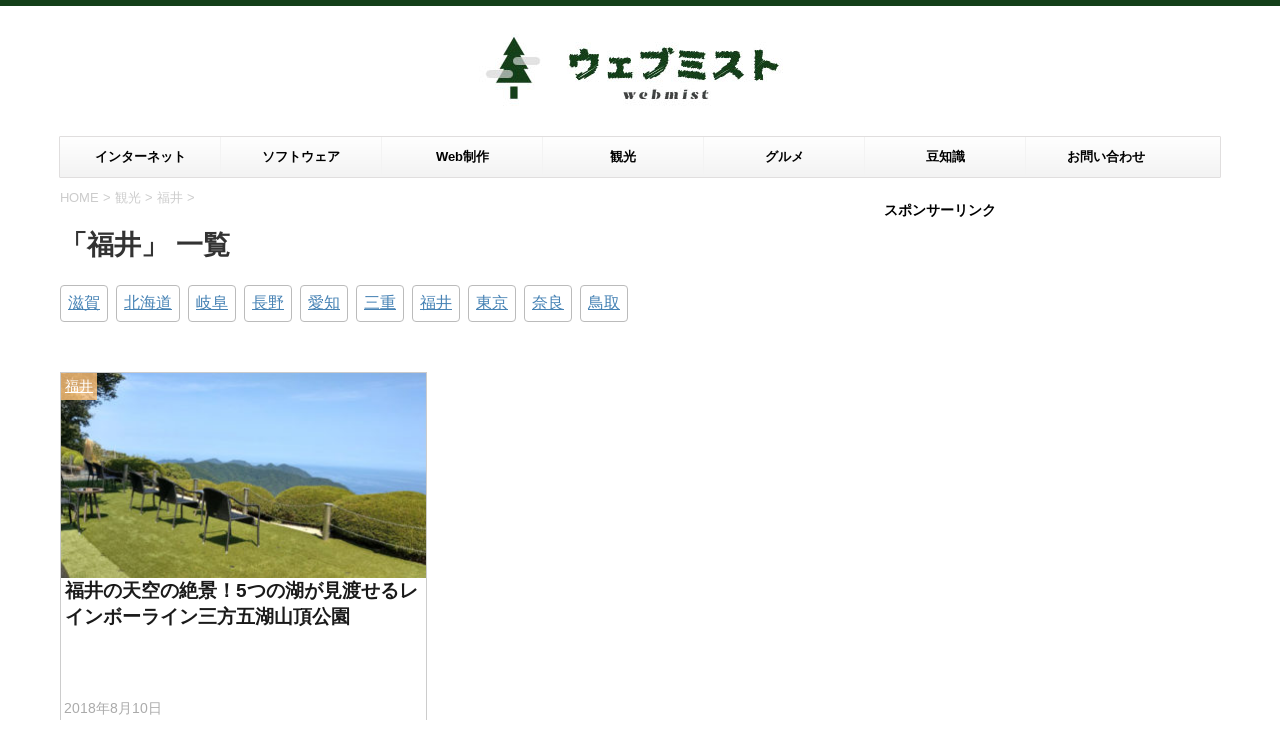

--- FILE ---
content_type: text/html; charset=UTF-8
request_url: https://webmist.info/category/tourism/fukui/
body_size: 11460
content:
<!DOCTYPE html>
<!--[if lt IE 7]>
<html class="ie6" lang="ja"> <![endif]-->
<!--[if IE 7]>
<html class="i7" lang="ja"> <![endif]-->
<!--[if IE 8]>
<html class="ie" lang="ja"> <![endif]-->
<!--[if gt IE 8]><!-->
<html lang="ja">
	<!--<![endif]-->
	<head prefix="og: http://ogp.me/ns# fb: http://ogp.me/ns/fb# article: http://ogp.me/ns/article#">
		<meta charset="UTF-8" >
		<meta name="viewport" content="width=device-width,initial-scale=1.0,user-scalable=no">
		<meta name="format-detection" content="telephone=no" >
		<!-- Google Tag Manager -->
<script>(function(w,d,s,l,i){w[l]=w[l]||[];w[l].push({'gtm.start':
new Date().getTime(),event:'gtm.js'});var f=d.getElementsByTagName(s)[0],
j=d.createElement(s),dl=l!='dataLayer'?'&l='+l:'';j.async=true;j.src=
'https://www.googletagmanager.com/gtm.js?id='+i+dl;f.parentNode.insertBefore(j,f);
})(window,document,'script','dataLayer','GTM-WG5LFMV');</script>
<!-- End Google Tag Manager -->
					<meta name="robots" content="noindex,follow">
				<link rel="alternate" type="application/rss+xml" title="ウェブミスト（Webmist） RSS Feed" href="https://webmist.info/feed/" />
		<link rel="pingback" href="https://webmist.info/xmlrpc.php" >
		<!--[if lt IE 9]>
		<script src="http://css3-mediaqueries-js.googlecode.com/svn/trunk/css3-mediaqueries.js"></script>
		<script src="https://webmist.info/wp-content/themes/stingerpro/js/html5shiv.js"></script>
		<![endif]-->
				<meta name='robots' content='max-image-preview:large' />
<title>福井 - ウェブミスト（Webmist）</title>
<link rel='dns-prefetch' href='//ajax.googleapis.com' />
<link rel='dns-prefetch' href='//fonts.googleapis.com' />
<link rel='dns-prefetch' href='//s.w.org' />
<script type="text/javascript">
window._wpemojiSettings = {"baseUrl":"https:\/\/s.w.org\/images\/core\/emoji\/14.0.0\/72x72\/","ext":".png","svgUrl":"https:\/\/s.w.org\/images\/core\/emoji\/14.0.0\/svg\/","svgExt":".svg","source":{"concatemoji":"https:\/\/webmist.info\/wp-includes\/js\/wp-emoji-release.min.js?ver=6.0.11"}};
/*! This file is auto-generated */
!function(e,a,t){var n,r,o,i=a.createElement("canvas"),p=i.getContext&&i.getContext("2d");function s(e,t){var a=String.fromCharCode,e=(p.clearRect(0,0,i.width,i.height),p.fillText(a.apply(this,e),0,0),i.toDataURL());return p.clearRect(0,0,i.width,i.height),p.fillText(a.apply(this,t),0,0),e===i.toDataURL()}function c(e){var t=a.createElement("script");t.src=e,t.defer=t.type="text/javascript",a.getElementsByTagName("head")[0].appendChild(t)}for(o=Array("flag","emoji"),t.supports={everything:!0,everythingExceptFlag:!0},r=0;r<o.length;r++)t.supports[o[r]]=function(e){if(!p||!p.fillText)return!1;switch(p.textBaseline="top",p.font="600 32px Arial",e){case"flag":return s([127987,65039,8205,9895,65039],[127987,65039,8203,9895,65039])?!1:!s([55356,56826,55356,56819],[55356,56826,8203,55356,56819])&&!s([55356,57332,56128,56423,56128,56418,56128,56421,56128,56430,56128,56423,56128,56447],[55356,57332,8203,56128,56423,8203,56128,56418,8203,56128,56421,8203,56128,56430,8203,56128,56423,8203,56128,56447]);case"emoji":return!s([129777,127995,8205,129778,127999],[129777,127995,8203,129778,127999])}return!1}(o[r]),t.supports.everything=t.supports.everything&&t.supports[o[r]],"flag"!==o[r]&&(t.supports.everythingExceptFlag=t.supports.everythingExceptFlag&&t.supports[o[r]]);t.supports.everythingExceptFlag=t.supports.everythingExceptFlag&&!t.supports.flag,t.DOMReady=!1,t.readyCallback=function(){t.DOMReady=!0},t.supports.everything||(n=function(){t.readyCallback()},a.addEventListener?(a.addEventListener("DOMContentLoaded",n,!1),e.addEventListener("load",n,!1)):(e.attachEvent("onload",n),a.attachEvent("onreadystatechange",function(){"complete"===a.readyState&&t.readyCallback()})),(e=t.source||{}).concatemoji?c(e.concatemoji):e.wpemoji&&e.twemoji&&(c(e.twemoji),c(e.wpemoji)))}(window,document,window._wpemojiSettings);
</script>
<style type="text/css">
img.wp-smiley,
img.emoji {
	display: inline !important;
	border: none !important;
	box-shadow: none !important;
	height: 1em !important;
	width: 1em !important;
	margin: 0 0.07em !important;
	vertical-align: -0.1em !important;
	background: none !important;
	padding: 0 !important;
}
</style>
	<link rel='stylesheet' id='wp-block-library-css'  href='https://webmist.info/wp-includes/css/dist/block-library/style.min.css?ver=6.0.11' type='text/css' media='all' />
<style id='global-styles-inline-css' type='text/css'>
body{--wp--preset--color--black: #000000;--wp--preset--color--cyan-bluish-gray: #abb8c3;--wp--preset--color--white: #ffffff;--wp--preset--color--pale-pink: #f78da7;--wp--preset--color--vivid-red: #cf2e2e;--wp--preset--color--luminous-vivid-orange: #ff6900;--wp--preset--color--luminous-vivid-amber: #fcb900;--wp--preset--color--light-green-cyan: #7bdcb5;--wp--preset--color--vivid-green-cyan: #00d084;--wp--preset--color--pale-cyan-blue: #8ed1fc;--wp--preset--color--vivid-cyan-blue: #0693e3;--wp--preset--color--vivid-purple: #9b51e0;--wp--preset--gradient--vivid-cyan-blue-to-vivid-purple: linear-gradient(135deg,rgba(6,147,227,1) 0%,rgb(155,81,224) 100%);--wp--preset--gradient--light-green-cyan-to-vivid-green-cyan: linear-gradient(135deg,rgb(122,220,180) 0%,rgb(0,208,130) 100%);--wp--preset--gradient--luminous-vivid-amber-to-luminous-vivid-orange: linear-gradient(135deg,rgba(252,185,0,1) 0%,rgba(255,105,0,1) 100%);--wp--preset--gradient--luminous-vivid-orange-to-vivid-red: linear-gradient(135deg,rgba(255,105,0,1) 0%,rgb(207,46,46) 100%);--wp--preset--gradient--very-light-gray-to-cyan-bluish-gray: linear-gradient(135deg,rgb(238,238,238) 0%,rgb(169,184,195) 100%);--wp--preset--gradient--cool-to-warm-spectrum: linear-gradient(135deg,rgb(74,234,220) 0%,rgb(151,120,209) 20%,rgb(207,42,186) 40%,rgb(238,44,130) 60%,rgb(251,105,98) 80%,rgb(254,248,76) 100%);--wp--preset--gradient--blush-light-purple: linear-gradient(135deg,rgb(255,206,236) 0%,rgb(152,150,240) 100%);--wp--preset--gradient--blush-bordeaux: linear-gradient(135deg,rgb(254,205,165) 0%,rgb(254,45,45) 50%,rgb(107,0,62) 100%);--wp--preset--gradient--luminous-dusk: linear-gradient(135deg,rgb(255,203,112) 0%,rgb(199,81,192) 50%,rgb(65,88,208) 100%);--wp--preset--gradient--pale-ocean: linear-gradient(135deg,rgb(255,245,203) 0%,rgb(182,227,212) 50%,rgb(51,167,181) 100%);--wp--preset--gradient--electric-grass: linear-gradient(135deg,rgb(202,248,128) 0%,rgb(113,206,126) 100%);--wp--preset--gradient--midnight: linear-gradient(135deg,rgb(2,3,129) 0%,rgb(40,116,252) 100%);--wp--preset--duotone--dark-grayscale: url('#wp-duotone-dark-grayscale');--wp--preset--duotone--grayscale: url('#wp-duotone-grayscale');--wp--preset--duotone--purple-yellow: url('#wp-duotone-purple-yellow');--wp--preset--duotone--blue-red: url('#wp-duotone-blue-red');--wp--preset--duotone--midnight: url('#wp-duotone-midnight');--wp--preset--duotone--magenta-yellow: url('#wp-duotone-magenta-yellow');--wp--preset--duotone--purple-green: url('#wp-duotone-purple-green');--wp--preset--duotone--blue-orange: url('#wp-duotone-blue-orange');--wp--preset--font-size--small: 13px;--wp--preset--font-size--medium: 20px;--wp--preset--font-size--large: 36px;--wp--preset--font-size--x-large: 42px;}.has-black-color{color: var(--wp--preset--color--black) !important;}.has-cyan-bluish-gray-color{color: var(--wp--preset--color--cyan-bluish-gray) !important;}.has-white-color{color: var(--wp--preset--color--white) !important;}.has-pale-pink-color{color: var(--wp--preset--color--pale-pink) !important;}.has-vivid-red-color{color: var(--wp--preset--color--vivid-red) !important;}.has-luminous-vivid-orange-color{color: var(--wp--preset--color--luminous-vivid-orange) !important;}.has-luminous-vivid-amber-color{color: var(--wp--preset--color--luminous-vivid-amber) !important;}.has-light-green-cyan-color{color: var(--wp--preset--color--light-green-cyan) !important;}.has-vivid-green-cyan-color{color: var(--wp--preset--color--vivid-green-cyan) !important;}.has-pale-cyan-blue-color{color: var(--wp--preset--color--pale-cyan-blue) !important;}.has-vivid-cyan-blue-color{color: var(--wp--preset--color--vivid-cyan-blue) !important;}.has-vivid-purple-color{color: var(--wp--preset--color--vivid-purple) !important;}.has-black-background-color{background-color: var(--wp--preset--color--black) !important;}.has-cyan-bluish-gray-background-color{background-color: var(--wp--preset--color--cyan-bluish-gray) !important;}.has-white-background-color{background-color: var(--wp--preset--color--white) !important;}.has-pale-pink-background-color{background-color: var(--wp--preset--color--pale-pink) !important;}.has-vivid-red-background-color{background-color: var(--wp--preset--color--vivid-red) !important;}.has-luminous-vivid-orange-background-color{background-color: var(--wp--preset--color--luminous-vivid-orange) !important;}.has-luminous-vivid-amber-background-color{background-color: var(--wp--preset--color--luminous-vivid-amber) !important;}.has-light-green-cyan-background-color{background-color: var(--wp--preset--color--light-green-cyan) !important;}.has-vivid-green-cyan-background-color{background-color: var(--wp--preset--color--vivid-green-cyan) !important;}.has-pale-cyan-blue-background-color{background-color: var(--wp--preset--color--pale-cyan-blue) !important;}.has-vivid-cyan-blue-background-color{background-color: var(--wp--preset--color--vivid-cyan-blue) !important;}.has-vivid-purple-background-color{background-color: var(--wp--preset--color--vivid-purple) !important;}.has-black-border-color{border-color: var(--wp--preset--color--black) !important;}.has-cyan-bluish-gray-border-color{border-color: var(--wp--preset--color--cyan-bluish-gray) !important;}.has-white-border-color{border-color: var(--wp--preset--color--white) !important;}.has-pale-pink-border-color{border-color: var(--wp--preset--color--pale-pink) !important;}.has-vivid-red-border-color{border-color: var(--wp--preset--color--vivid-red) !important;}.has-luminous-vivid-orange-border-color{border-color: var(--wp--preset--color--luminous-vivid-orange) !important;}.has-luminous-vivid-amber-border-color{border-color: var(--wp--preset--color--luminous-vivid-amber) !important;}.has-light-green-cyan-border-color{border-color: var(--wp--preset--color--light-green-cyan) !important;}.has-vivid-green-cyan-border-color{border-color: var(--wp--preset--color--vivid-green-cyan) !important;}.has-pale-cyan-blue-border-color{border-color: var(--wp--preset--color--pale-cyan-blue) !important;}.has-vivid-cyan-blue-border-color{border-color: var(--wp--preset--color--vivid-cyan-blue) !important;}.has-vivid-purple-border-color{border-color: var(--wp--preset--color--vivid-purple) !important;}.has-vivid-cyan-blue-to-vivid-purple-gradient-background{background: var(--wp--preset--gradient--vivid-cyan-blue-to-vivid-purple) !important;}.has-light-green-cyan-to-vivid-green-cyan-gradient-background{background: var(--wp--preset--gradient--light-green-cyan-to-vivid-green-cyan) !important;}.has-luminous-vivid-amber-to-luminous-vivid-orange-gradient-background{background: var(--wp--preset--gradient--luminous-vivid-amber-to-luminous-vivid-orange) !important;}.has-luminous-vivid-orange-to-vivid-red-gradient-background{background: var(--wp--preset--gradient--luminous-vivid-orange-to-vivid-red) !important;}.has-very-light-gray-to-cyan-bluish-gray-gradient-background{background: var(--wp--preset--gradient--very-light-gray-to-cyan-bluish-gray) !important;}.has-cool-to-warm-spectrum-gradient-background{background: var(--wp--preset--gradient--cool-to-warm-spectrum) !important;}.has-blush-light-purple-gradient-background{background: var(--wp--preset--gradient--blush-light-purple) !important;}.has-blush-bordeaux-gradient-background{background: var(--wp--preset--gradient--blush-bordeaux) !important;}.has-luminous-dusk-gradient-background{background: var(--wp--preset--gradient--luminous-dusk) !important;}.has-pale-ocean-gradient-background{background: var(--wp--preset--gradient--pale-ocean) !important;}.has-electric-grass-gradient-background{background: var(--wp--preset--gradient--electric-grass) !important;}.has-midnight-gradient-background{background: var(--wp--preset--gradient--midnight) !important;}.has-small-font-size{font-size: var(--wp--preset--font-size--small) !important;}.has-medium-font-size{font-size: var(--wp--preset--font-size--medium) !important;}.has-large-font-size{font-size: var(--wp--preset--font-size--large) !important;}.has-x-large-font-size{font-size: var(--wp--preset--font-size--x-large) !important;}
</style>
<link rel='stylesheet' id='contact-form-7-css'  href='https://webmist.info/wp-content/plugins/contact-form-7/includes/css/styles.css?ver=5.1.1' type='text/css' media='all' />
<link rel='stylesheet' id='toc-screen-css'  href='https://webmist.info/wp-content/plugins/table-of-contents-plus/screen.min.css?ver=1509' type='text/css' media='all' />
<link rel='stylesheet' id='wordpress-popular-posts-css-css'  href='https://webmist.info/wp-content/plugins/wordpress-popular-posts/assets/css/wpp.css?ver=6.0.5' type='text/css' media='all' />
<link rel='stylesheet' id='parent-style-css'  href='https://webmist.info/wp-content/themes/stingerpro/style.css?ver=6.0.11' type='text/css' media='all' />
<link rel='stylesheet' id='fonts-googleapis-montserrat-css'  href='https://fonts.googleapis.com/css?family=Montserrat%3A400&#038;ver=6.0.11' type='text/css' media='all' />
<link rel='stylesheet' id='normalize-css'  href='https://webmist.info/wp-content/themes/stingerpro/css/normalize.css?ver=1.5.9' type='text/css' media='all' />
<link rel='stylesheet' id='font-awesome-css'  href='https://webmist.info/wp-content/themes/stingerpro/css/fontawesome/css/font-awesome.min.css?ver=4.7.0' type='text/css' media='all' />
<link rel='stylesheet' id='style-css'  href='https://webmist.info/wp-content/themes/stingerpro-child/style.css?ver=6.0.11' type='text/css' media='all' />
<link rel='stylesheet' id='single2-css'  href='https://webmist.info/wp-content/themes/stingerpro/st-kanricss.php' type='text/css' media='all' />
<link rel='stylesheet' id='single-css'  href='https://webmist.info/wp-content/themes/stingerpro/st-tagcss.php' type='text/css' media='all' />
<link rel='stylesheet' id='jquery-lazyloadxt-spinner-css-css'  href='//webmist.info/wp-content/plugins/a3-lazy-load/assets/css/jquery.lazyloadxt.spinner.css?ver=6.0.11' type='text/css' media='all' />
<script type='text/javascript' src='//ajax.googleapis.com/ajax/libs/jquery/1.11.3/jquery.min.js?ver=1.11.3' id='jquery-js'></script>
<script type='application/json' id='wpp-json'>
{"sampling_active":0,"sampling_rate":100,"ajax_url":"https:\/\/webmist.info\/wp-json\/wordpress-popular-posts\/v1\/popular-posts","api_url":"https:\/\/webmist.info\/wp-json\/wordpress-popular-posts","ID":0,"token":"c5102133cd","lang":0,"debug":0}
</script>
<script type='text/javascript' src='https://webmist.info/wp-content/plugins/wordpress-popular-posts/assets/js/wpp.min.js?ver=6.0.5' id='wpp-js-js'></script>
<script type='text/javascript' src='https://webmist.info/wp-content/themes/stingerpro/js/smoothscroll.js?ver=6.0.11' id='smoothscroll-js'></script>
<link rel="https://api.w.org/" href="https://webmist.info/wp-json/" /><link rel="alternate" type="application/json" href="https://webmist.info/wp-json/wp/v2/categories/145" />            <style id="wpp-loading-animation-styles">@-webkit-keyframes bgslide{from{background-position-x:0}to{background-position-x:-200%}}@keyframes bgslide{from{background-position-x:0}to{background-position-x:-200%}}.wpp-widget-placeholder,.wpp-widget-block-placeholder{margin:0 auto;width:60px;height:3px;background:#dd3737;background:linear-gradient(90deg,#dd3737 0%,#571313 10%,#dd3737 100%);background-size:200% auto;border-radius:3px;-webkit-animation:bgslide 1s infinite linear;animation:bgslide 1s infinite linear}</style>
            <link rel="shortcut icon" href="https://webmist.info/image/favicon.ico" >
<style type="text/css" id="custom-background-css">
body.custom-background { background-color: #ffffff; }
</style>
	<style type="text/css" id="syntaxhighlighteranchor"></style>
		
	<script>
		(function (i, s, o, g, r, a, m) {
			i['GoogleAnalyticsObject'] = r;
			i[r] = i[r] || function () {
					(i[r].q = i[r].q || []).push(arguments)
				}, i[r].l = 1 * new Date();
			a = s.createElement(o),
				m = s.getElementsByTagName(o)[0];
			a.async = 1;
			a.src = g;
			m.parentNode.insertBefore(a, m)
		})(window, document, 'script', '//www.google-analytics.com/analytics.js', 'ga');

		ga('create', 'UA-25271098-5', 'auto');
		ga('send', 'pageview');

	</script>

<!-- Global site tag (gtag.js) - Google Analytics -->
<script async src="https://www.googletagmanager.com/gtag/js?id=G-XEBR9T1QHX"></script>
<script>
  window.dataLayer = window.dataLayer || [];
  function gtag(){dataLayer.push(arguments);}
  gtag('js', new Date());

  gtag('config', 'G-XEBR9T1QHX');
</script>
				<!-- OGP -->
	
			<meta name="twitter:card" content="summary_large_image">
		<meta name="twitter:site" content="@Azell365">
		<meta name="twitter:title" content="ウェブミスト（Webmist）">
		<meta name="twitter:description" content="ウェブの世界は霧がかっているように知らないことだらけ。霧を晴らすようにウェブを知りたい滋賀ブロガーがお届けする情報ブログ。">
		<meta name="twitter:image" content="https://webmist.info/wp-content/themes/stingerpro/images/no-img.png">
		<!-- /OGP -->
		


			</head>
	<body class="archive category category-fukui category-145 custom-background not-front-page" >
		<!-- Google Tag Manager (noscript) -->
<noscript><iframe src="https://www.googletagmanager.com/ns.html?id=GTM-WG5LFMV"
height="0" width="0" style="display:none;visibility:hidden"></iframe></noscript>
<!-- End Google Tag Manager (noscript) -->
<div id="fb-root"></div>
<script>(function(d, s, id) {
  var js, fjs = d.getElementsByTagName(s)[0];
  if (d.getElementById(id)) return;
  js = d.createElement(s); js.id = id;
  js.src = "//connect.facebook.net/ja_JP/sdk.js#xfbml=1&appId=1572939906276090&version=v2.0";
  fjs.parentNode.insertBefore(js, fjs);
}(document, 'script', 'facebook-jssdk'));</script>
				<div id="st-ami">
				<div id="wrapper" class="">
				<div id="wrapper-in">
					<header id="">
						<div id="headbox-bg">
							<div class="clearfix" id="headbox">
																	<div id="header-l">
											<!-- ロゴ又はブログ名 -->
						<p id="minih" class="sitename"><a href="https://webmist.info/">
									<img alt="ウェブミスト（Webmist）" src="https://webmist.info/wp-content/uploads/2019/12/webmistlogo.jpg" >
							</a></p>
			
									</div><!-- /#header-l -->
								<div id="header-r" class="smanone">
																		
								</div><!-- /#header-r -->
							</div><!-- /#headbox-bg -->
						</div><!-- /#headbox clearfix -->
					
<div id="gazou-wide">
			<div id="st-menubox">
			<div id="st-menuwide">
				<nav class="smanone clearfix"><ul id="menu-%e3%82%b9%e3%83%9e%e3%83%9b" class="menu"><li id="menu-item-12207" class="menu-item menu-item-type-taxonomy menu-item-object-category menu-item-12207"><a href="https://webmist.info/category/internet/">インターネット</a></li>
<li id="menu-item-12206" class="menu-item menu-item-type-taxonomy menu-item-object-category menu-item-12206"><a href="https://webmist.info/category/software/">ソフトウェア</a></li>
<li id="menu-item-12208" class="menu-item menu-item-type-taxonomy menu-item-object-category menu-item-12208"><a href="https://webmist.info/category/web-create/">Web制作</a></li>
<li id="menu-item-12209" class="menu-item menu-item-type-taxonomy menu-item-object-category current-category-ancestor menu-item-12209"><a href="https://webmist.info/category/tourism/">観光</a></li>
<li id="menu-item-12205" class="menu-item menu-item-type-taxonomy menu-item-object-category menu-item-12205"><a href="https://webmist.info/category/gourmet/">グルメ</a></li>
<li id="menu-item-12210" class="menu-item menu-item-type-taxonomy menu-item-object-category menu-item-12210"><a href="https://webmist.info/category/life/knowledge/">豆知識</a></li>
<li id="menu-item-1443" class="menu-item menu-item-type-post_type menu-item-object-page menu-item-1443"><a href="https://webmist.info/contact/">お問い合わせ</a></li>
</ul></nav>			</div>
		</div>
	</div>
										</header>
					<div id="content-w">
						
					
<div id="content" class="clearfix">
    <div id="contentInner">
        <main>
            <article>
					<!--ぱんくず -->
					<div id="breadcrumb">
					<ol itemscope itemtype="http://schema.org/BreadcrumbList">
						<li itemprop="itemListElement" itemscope
      itemtype="http://schema.org/ListItem"><a href="https://webmist.info" itemprop="item"><span itemprop="name">HOME</span></a> > <meta itemprop="position" content="1" /></li>
																																					<li itemprop="itemListElement" itemscope
      itemtype="http://schema.org/ListItem"><a href="https://webmist.info/category/tourism/" itemprop="item">
								<span itemprop="name">観光</span> </a> &gt; 
								<meta itemprop="position" content="2" />
							</li>
																	<li itemprop="itemListElement" itemscope
      itemtype="http://schema.org/ListItem"><a href="https://webmist.info/category/tourism/fukui/" itemprop="item">
								<span itemprop="name">福井</span> </a> &gt; 
								<meta itemprop="position" content="3" />
							</li>
															</ol>
					</div>
					<!--/ ぱんくず -->
                                        <div class="post">
                                                    <h1 class="entry-title">「福井」 一覧</h1>
                        
			
							<div id="nocopy" >
									</div>
							
			
                        </div><!-- /post -->


						<span class="cat-child"><a href="https://webmist.info/category/tourism/shiga/">滋賀</a></span><span class="cat-child"><a href="https://webmist.info/category/tourism/hokkaido/">北海道</a></span><span class="cat-child"><a href="https://webmist.info/category/tourism/gifu/">岐阜</a></span><span class="cat-child"><a href="https://webmist.info/category/tourism/nagano/">長野</a></span><span class="cat-child"><a href="https://webmist.info/category/tourism/aichi/">愛知</a></span><span class="cat-child"><a href="https://webmist.info/category/tourism/mie/">三重</a></span><span class="cat-child"><a href="https://webmist.info/category/tourism/fukui/">福井</a></span><span class="cat-child"><a href="https://webmist.info/category/tourism/tokyo/">東京</a></span><span class="cat-child"><a href="https://webmist.info/category/tourism/nara/">奈良</a></span><span class="cat-child"><a href="https://webmist.info/category/tourism/tottori/">鳥取</a></span>

                        		<div class="kanren ">
		<div class="kizibox">
			<div class="thumimg"><a href="https://webmist.info/mikatagoko/"><img width="367" height="206" src="//webmist.info/wp-content/plugins/a3-lazy-load/assets/images/lazy_placeholder.gif" data-lazy-type="image" data-src="https://webmist.info/wp-content/uploads/2018/08/mikatagoko08-367x206.jpg" class="lazy lazy-hidden attachment-thumbnail size-thumbnail wp-post-image" alt="" srcset="" data-srcset="https://webmist.info/wp-content/uploads/2018/08/mikatagoko08-367x206.jpg 367w, https://webmist.info/wp-content/uploads/2018/08/mikatagoko08.jpg 546w" sizes="(max-width: 367px) 100vw, 367px" /><noscript><img width="367" height="206" src="https://webmist.info/wp-content/uploads/2018/08/mikatagoko08-367x206.jpg" class="attachment-thumbnail size-thumbnail wp-post-image" alt="" srcset="https://webmist.info/wp-content/uploads/2018/08/mikatagoko08-367x206.jpg 367w, https://webmist.info/wp-content/uploads/2018/08/mikatagoko08.jpg 546w" sizes="(max-width: 367px) 100vw, 367px" /></noscript></a></div>
			<ul class="post-categories">
	<li><a href="https://webmist.info/category/tourism/fukui/" rel="category tag">福井</a></li></ul>			<h3><a href="https://webmist.info/mikatagoko/">福井の天空の絶景！5つの湖が見渡せるレインボーライン三方五湖山頂公園</a></h3>
						<div class="kizidate">2018年8月10日</div>
					</div>
	</div>
                       				<div class="st-pagelink">
		</div>

			
		
		

			
            </article>
        </main>
    </div>
    <!-- /#contentInner -->
    <div id="side">
	<aside>

		
							
					<div id="mybox">
				<div class="ad"><h4 class="menu_underh2">スポンサーリンク</h4>			<div class="textwidget"><script async src="https://pagead2.googlesyndication.com/pagead/js/adsbygoogle.js"></script>
<!-- webmist縦長 -->
<ins class="adsbygoogle"
     style="display:inline-block;width:336px;height:600px"
     data-ad-client="ca-pub-7048603787012528"
     data-ad-slot="1937035450"></ins>
<script>
     (adsbygoogle = window.adsbygoogle || []).push({});
</script></div>
		</div><div class="ad"><h4 class="menu_underh2">サイト内検索</h4><div id="search">
	<form method="get" id="searchform" action="https://webmist.info/">
		<label class="hidden" for="s">
					</label>
		<input type="text" placeholder="検索するテキストを入力" value="" name="s" id="s" />
		<input type="image" src="https://webmist.info/wp-content/themes/stingerpro/images/search.png" alt="検索" id="searchsubmit" />
	</form>
</div>
<!-- /stinger --> </div><div class="ad"><h4 class="menu_underh2">アーカイブ</h4>		<label class="screen-reader-text" for="archives-dropdown-2">アーカイブ</label>
		<select id="archives-dropdown-2" name="archive-dropdown">
			
			<option value="">月を選択</option>
				<option value='https://webmist.info/2025/03/'> 2025年3月 </option>
	<option value='https://webmist.info/2024/02/'> 2024年2月 </option>
	<option value='https://webmist.info/2023/10/'> 2023年10月 </option>
	<option value='https://webmist.info/2023/09/'> 2023年9月 </option>
	<option value='https://webmist.info/2023/07/'> 2023年7月 </option>
	<option value='https://webmist.info/2023/06/'> 2023年6月 </option>
	<option value='https://webmist.info/2023/05/'> 2023年5月 </option>
	<option value='https://webmist.info/2023/03/'> 2023年3月 </option>
	<option value='https://webmist.info/2023/02/'> 2023年2月 </option>
	<option value='https://webmist.info/2023/01/'> 2023年1月 </option>
	<option value='https://webmist.info/2022/12/'> 2022年12月 </option>
	<option value='https://webmist.info/2022/11/'> 2022年11月 </option>
	<option value='https://webmist.info/2022/10/'> 2022年10月 </option>
	<option value='https://webmist.info/2022/09/'> 2022年9月 </option>
	<option value='https://webmist.info/2022/07/'> 2022年7月 </option>
	<option value='https://webmist.info/2022/06/'> 2022年6月 </option>
	<option value='https://webmist.info/2022/05/'> 2022年5月 </option>
	<option value='https://webmist.info/2022/04/'> 2022年4月 </option>
	<option value='https://webmist.info/2022/03/'> 2022年3月 </option>
	<option value='https://webmist.info/2022/02/'> 2022年2月 </option>
	<option value='https://webmist.info/2022/01/'> 2022年1月 </option>
	<option value='https://webmist.info/2021/12/'> 2021年12月 </option>
	<option value='https://webmist.info/2021/11/'> 2021年11月 </option>
	<option value='https://webmist.info/2021/09/'> 2021年9月 </option>
	<option value='https://webmist.info/2021/08/'> 2021年8月 </option>
	<option value='https://webmist.info/2021/06/'> 2021年6月 </option>
	<option value='https://webmist.info/2021/05/'> 2021年5月 </option>
	<option value='https://webmist.info/2021/04/'> 2021年4月 </option>
	<option value='https://webmist.info/2021/03/'> 2021年3月 </option>
	<option value='https://webmist.info/2021/02/'> 2021年2月 </option>
	<option value='https://webmist.info/2021/01/'> 2021年1月 </option>
	<option value='https://webmist.info/2020/12/'> 2020年12月 </option>
	<option value='https://webmist.info/2020/11/'> 2020年11月 </option>
	<option value='https://webmist.info/2020/10/'> 2020年10月 </option>
	<option value='https://webmist.info/2020/09/'> 2020年9月 </option>
	<option value='https://webmist.info/2020/08/'> 2020年8月 </option>
	<option value='https://webmist.info/2020/07/'> 2020年7月 </option>
	<option value='https://webmist.info/2020/06/'> 2020年6月 </option>
	<option value='https://webmist.info/2020/05/'> 2020年5月 </option>
	<option value='https://webmist.info/2020/04/'> 2020年4月 </option>
	<option value='https://webmist.info/2020/03/'> 2020年3月 </option>
	<option value='https://webmist.info/2020/02/'> 2020年2月 </option>
	<option value='https://webmist.info/2020/01/'> 2020年1月 </option>
	<option value='https://webmist.info/2019/12/'> 2019年12月 </option>
	<option value='https://webmist.info/2019/11/'> 2019年11月 </option>
	<option value='https://webmist.info/2019/10/'> 2019年10月 </option>
	<option value='https://webmist.info/2019/09/'> 2019年9月 </option>
	<option value='https://webmist.info/2019/08/'> 2019年8月 </option>
	<option value='https://webmist.info/2019/07/'> 2019年7月 </option>
	<option value='https://webmist.info/2019/06/'> 2019年6月 </option>
	<option value='https://webmist.info/2019/05/'> 2019年5月 </option>
	<option value='https://webmist.info/2019/04/'> 2019年4月 </option>
	<option value='https://webmist.info/2019/03/'> 2019年3月 </option>
	<option value='https://webmist.info/2019/02/'> 2019年2月 </option>
	<option value='https://webmist.info/2019/01/'> 2019年1月 </option>
	<option value='https://webmist.info/2018/12/'> 2018年12月 </option>
	<option value='https://webmist.info/2018/11/'> 2018年11月 </option>
	<option value='https://webmist.info/2018/10/'> 2018年10月 </option>
	<option value='https://webmist.info/2018/09/'> 2018年9月 </option>
	<option value='https://webmist.info/2018/08/'> 2018年8月 </option>
	<option value='https://webmist.info/2018/07/'> 2018年7月 </option>
	<option value='https://webmist.info/2018/06/'> 2018年6月 </option>
	<option value='https://webmist.info/2018/05/'> 2018年5月 </option>
	<option value='https://webmist.info/2018/04/'> 2018年4月 </option>
	<option value='https://webmist.info/2018/03/'> 2018年3月 </option>
	<option value='https://webmist.info/2018/02/'> 2018年2月 </option>
	<option value='https://webmist.info/2018/01/'> 2018年1月 </option>
	<option value='https://webmist.info/2017/12/'> 2017年12月 </option>
	<option value='https://webmist.info/2017/11/'> 2017年11月 </option>
	<option value='https://webmist.info/2017/10/'> 2017年10月 </option>
	<option value='https://webmist.info/2017/09/'> 2017年9月 </option>
	<option value='https://webmist.info/2017/08/'> 2017年8月 </option>
	<option value='https://webmist.info/2017/07/'> 2017年7月 </option>
	<option value='https://webmist.info/2017/06/'> 2017年6月 </option>
	<option value='https://webmist.info/2017/05/'> 2017年5月 </option>
	<option value='https://webmist.info/2017/04/'> 2017年4月 </option>
	<option value='https://webmist.info/2017/03/'> 2017年3月 </option>
	<option value='https://webmist.info/2017/02/'> 2017年2月 </option>
	<option value='https://webmist.info/2017/01/'> 2017年1月 </option>
	<option value='https://webmist.info/2016/12/'> 2016年12月 </option>
	<option value='https://webmist.info/2016/11/'> 2016年11月 </option>
	<option value='https://webmist.info/2016/10/'> 2016年10月 </option>
	<option value='https://webmist.info/2016/09/'> 2016年9月 </option>
	<option value='https://webmist.info/2016/08/'> 2016年8月 </option>
	<option value='https://webmist.info/2016/07/'> 2016年7月 </option>
	<option value='https://webmist.info/2016/06/'> 2016年6月 </option>
	<option value='https://webmist.info/2016/05/'> 2016年5月 </option>
	<option value='https://webmist.info/2016/04/'> 2016年4月 </option>
	<option value='https://webmist.info/2016/03/'> 2016年3月 </option>
	<option value='https://webmist.info/2016/02/'> 2016年2月 </option>
	<option value='https://webmist.info/2016/01/'> 2016年1月 </option>
	<option value='https://webmist.info/2015/12/'> 2015年12月 </option>
	<option value='https://webmist.info/2015/11/'> 2015年11月 </option>
	<option value='https://webmist.info/2015/10/'> 2015年10月 </option>
	<option value='https://webmist.info/2015/09/'> 2015年9月 </option>
	<option value='https://webmist.info/2015/08/'> 2015年8月 </option>
	<option value='https://webmist.info/2015/07/'> 2015年7月 </option>
	<option value='https://webmist.info/2015/06/'> 2015年6月 </option>
	<option value='https://webmist.info/2015/05/'> 2015年5月 </option>
	<option value='https://webmist.info/2015/04/'> 2015年4月 </option>
	<option value='https://webmist.info/2015/03/'> 2015年3月 </option>
	<option value='https://webmist.info/2015/02/'> 2015年2月 </option>
	<option value='https://webmist.info/2015/01/'> 2015年1月 </option>
	<option value='https://webmist.info/2014/12/'> 2014年12月 </option>
	<option value='https://webmist.info/2014/11/'> 2014年11月 </option>
	<option value='https://webmist.info/2014/10/'> 2014年10月 </option>
	<option value='https://webmist.info/2014/09/'> 2014年9月 </option>
	<option value='https://webmist.info/2014/08/'> 2014年8月 </option>

		</select>

<script type="text/javascript">
/* <![CDATA[ */
(function() {
	var dropdown = document.getElementById( "archives-dropdown-2" );
	function onSelectChange() {
		if ( dropdown.options[ dropdown.selectedIndex ].value !== '' ) {
			document.location.href = this.options[ this.selectedIndex ].value;
		}
	}
	dropdown.onchange = onSelectChange;
})();
/* ]]> */
</script>
			</div><div class="ad"><h4 class="menu_underh2">カテゴリー</h4>
			<ul>
					<li class="cat-item cat-item-10"><a href="https://webmist.info/category/web-create/">Web制作</a> (123)
<ul class='children'>
	<li class="cat-item cat-item-11"><a href="https://webmist.info/category/web-create/wordpress/">WordPress</a> (43)
</li>
	<li class="cat-item cat-item-48"><a href="https://webmist.info/category/web-create/netshop/" title="ECサイト、及びネットショップ運営に関するノウハウやTIPSをまとめています。">ネットショップ</a> (52)
</li>
	<li class="cat-item cat-item-44"><a href="https://webmist.info/category/web-create/know-how/">ノウハウ</a> (23)
</li>
</ul>
</li>
	<li class="cat-item cat-item-28"><a href="https://webmist.info/category/android/">Android</a> (101)
<ul class='children'>
	<li class="cat-item cat-item-50"><a href="https://webmist.info/category/android/apri/">Androidアプリ</a> (41)
	<ul class='children'>
	<li class="cat-item cat-item-88"><a href="https://webmist.info/category/android/apri/sgame/">スマホゲーム</a> (13)
</li>
	</ul>
</li>
	<li class="cat-item cat-item-51"><a href="https://webmist.info/category/android/terminal/">端末</a> (28)
</li>
</ul>
</li>
	<li class="cat-item cat-item-52"><a href="https://webmist.info/category/chromebook/" title="Chromebookの使い方やTIPS、関連ニュースについて考えたことなどを書いています。">Chromebook</a> (23)
<ul class='children'>
	<li class="cat-item cat-item-56"><a href="https://webmist.info/category/chromebook/application/" title="Chromebookで使えるアプリの紹介を書いています。">アプリ</a> (6)
</li>
</ul>
</li>
	<li class="cat-item cat-item-15"><a href="https://webmist.info/category/windows/">Windows</a> (50)
<ul class='children'>
	<li class="cat-item cat-item-95"><a href="https://webmist.info/category/windows/security/">セキュリティ</a> (15)
</li>
	<li class="cat-item cat-item-47"><a href="https://webmist.info/category/windows/freesoft/">フリーソフト</a> (11)
</li>
</ul>
</li>
	<li class="cat-item cat-item-19"><a href="https://webmist.info/category/internet/" title="お役立ちのウェブサービスや、ブラウザ、インターネットに関する考察などを書いています。">インターネット</a> (131)
<ul class='children'>
	<li class="cat-item cat-item-43"><a href="https://webmist.info/category/internet/website/">Webサイト</a> (23)
	<ul class='children'>
	<li class="cat-item cat-item-84"><a href="https://webmist.info/category/internet/website/material/">素材サイト</a> (12)
</li>
	</ul>
</li>
	<li class="cat-item cat-item-69"><a href="https://webmist.info/category/internet/web-service/">Webサービス</a> (68)
	<ul class='children'>
	<li class="cat-item cat-item-91"><a href="https://webmist.info/category/internet/web-service/google-play-music/">Google Playミュージック</a> (4)
</li>
	</ul>
</li>
	<li class="cat-item cat-item-39"><a href="https://webmist.info/category/internet/browser/">ブラウザ</a> (27)
</li>
	<li class="cat-item cat-item-77"><a href="https://webmist.info/category/internet/movie/">動画</a> (3)
</li>
</ul>
</li>
	<li class="cat-item cat-item-1"><a href="https://webmist.info/category/software/">ソフトウェア</a> (78)
<ul class='children'>
	<li class="cat-item cat-item-5"><a href="https://webmist.info/category/software/illustrator/">Illustrator</a> (18)
</li>
	<li class="cat-item cat-item-12"><a href="https://webmist.info/category/software/photoshop/">Photoshop</a> (23)
</li>
	<li class="cat-item cat-item-110"><a href="https://webmist.info/category/software/premiere/">Premiere Elements</a> (12)
</li>
	<li class="cat-item cat-item-29"><a href="https://webmist.info/category/software/excel/">Excel</a> (10)
</li>
	<li class="cat-item cat-item-90"><a href="https://webmist.info/category/software/word/">Word</a> (1)
</li>
	<li class="cat-item cat-item-41"><a href="https://webmist.info/category/software/other/">その他</a> (11)
</li>
</ul>
</li>
	<li class="cat-item cat-item-134"><a href="https://webmist.info/category/mobile/">モバイル</a> (1)
</li>
	<li class="cat-item cat-item-2"><a href="https://webmist.info/category/programing/">プログラミング</a> (16)
<ul class='children'>
	<li class="cat-item cat-item-3"><a href="https://webmist.info/category/programing/flash/">FLASH</a> (4)
</li>
	<li class="cat-item cat-item-157"><a href="https://webmist.info/category/programing/unity/">Unity C#</a> (7)
</li>
</ul>
</li>
	<li class="cat-item cat-item-7"><a href="https://webmist.info/category/goodgoods/" title="私が実際に購入して、これは良い物だ！と紹介したい商品を全力で紹介します。">おすすめ商品</a> (84)
<ul class='children'>
	<li class="cat-item cat-item-105"><a href="https://webmist.info/category/goodgoods/comics/">コミック</a> (3)
</li>
	<li class="cat-item cat-item-87"><a href="https://webmist.info/category/goodgoods/present/">土産物</a> (49)
</li>
</ul>
</li>
	<li class="cat-item cat-item-63"><a href="https://webmist.info/category/gourmet/" title="私が実際に食べに行ったお店で、これは紹介しなくては！と、おすすめのお店を紹介しています。">グルメ</a> (269)
<ul class='children'>
	<li class="cat-item cat-item-98"><a href="https://webmist.info/category/gourmet/italian/">イタリアン</a> (26)
</li>
	<li class="cat-item cat-item-97"><a href="https://webmist.info/category/gourmet/cafe/">カフェ</a> (52)
</li>
	<li class="cat-item cat-item-146"><a href="https://webmist.info/category/gourmet/curry/">カレー</a> (15)
</li>
	<li class="cat-item cat-item-121"><a href="https://webmist.info/category/gourmet/%e3%82%b9%e3%82%a4%e3%83%bc%e3%83%84/">スイーツ</a> (42)
</li>
	<li class="cat-item cat-item-96"><a href="https://webmist.info/category/gourmet/ramen/">ラーメン</a> (78)
</li>
	<li class="cat-item cat-item-156"><a href="https://webmist.info/category/gourmet/%e4%b8%ad%e8%8f%af/">中華</a> (2)
</li>
	<li class="cat-item cat-item-114"><a href="https://webmist.info/category/gourmet/japanese/">和食</a> (33)
</li>
	<li class="cat-item cat-item-116"><a href="https://webmist.info/category/gourmet/western/">洋食</a> (19)
</li>
</ul>
</li>
	<li class="cat-item cat-item-102 current-cat-parent current-cat-ancestor"><a href="https://webmist.info/category/tourism/">観光</a> (76)
<ul class='children'>
	<li class="cat-item cat-item-137"><a href="https://webmist.info/category/tourism/mie/">三重</a> (2)
</li>
	<li class="cat-item cat-item-103"><a href="https://webmist.info/category/tourism/hokkaido/">北海道</a> (17)
</li>
	<li class="cat-item cat-item-135"><a href="https://webmist.info/category/tourism/nara/">奈良</a> (1)
</li>
	<li class="cat-item cat-item-126"><a href="https://webmist.info/category/tourism/gifu/">岐阜</a> (11)
</li>
	<li class="cat-item cat-item-133"><a href="https://webmist.info/category/tourism/aichi/">愛知</a> (3)
</li>
	<li class="cat-item cat-item-148"><a href="https://webmist.info/category/tourism/tokyo/">東京</a> (1)
</li>
	<li class="cat-item cat-item-104"><a href="https://webmist.info/category/tourism/shiga/">滋賀</a> (28)
</li>
	<li class="cat-item cat-item-145 current-cat"><a aria-current="page" href="https://webmist.info/category/tourism/fukui/">福井</a> (1)
</li>
	<li class="cat-item cat-item-123"><a href="https://webmist.info/category/tourism/nagano/">長野</a> (7)
</li>
	<li class="cat-item cat-item-155"><a href="https://webmist.info/category/tourism/tottori/">鳥取</a> (3)
</li>
</ul>
</li>
	<li class="cat-item cat-item-13"><a href="https://webmist.info/category/life/">生活</a> (440)
<ul class='children'>
	<li class="cat-item cat-item-24"><a href="https://webmist.info/category/life/food/">食べ物・飲み物</a> (15)
</li>
	<li class="cat-item cat-item-18"><a href="https://webmist.info/category/life/game/" title="結構雑食なので、多岐にわたるゲーム関係記事です。3DS、PC、Xbox One、スマホゲームなど。">ゲーム</a> (90)
</li>
	<li class="cat-item cat-item-21"><a href="https://webmist.info/category/life/solve/">日頃の疑問解決</a> (51)
</li>
	<li class="cat-item cat-item-20"><a href="https://webmist.info/category/life/knowledge/" title="知って得する豆知識を書いています。">豆知識</a> (165)
	<ul class='children'>
	<li class="cat-item cat-item-113"><a href="https://webmist.info/category/life/knowledge/delivery/">宅配便</a> (9)
</li>
	<li class="cat-item cat-item-80"><a href="https://webmist.info/category/life/knowledge/airport/">空港</a> (46)
</li>
	<li class="cat-item cat-item-112"><a href="https://webmist.info/category/life/knowledge/car/">車</a> (26)
</li>
	<li class="cat-item cat-item-86"><a href="https://webmist.info/category/life/knowledge/postoffice/">郵便</a> (36)
</li>
	<li class="cat-item cat-item-101"><a href="https://webmist.info/category/life/knowledge/train/">電車</a> (13)
</li>
	<li class="cat-item cat-item-143"><a href="https://webmist.info/category/life/knowledge/highway/">高速道路</a> (4)
</li>
	</ul>
</li>
	<li class="cat-item cat-item-17"><a href="https://webmist.info/category/life/music/">音楽</a> (29)
</li>
	<li class="cat-item cat-item-38"><a href="https://webmist.info/category/life/diary/" title="日常の何気ない出来事や、自分の昔話など日常生活についての記事です。">日常</a> (57)
</li>
	<li class="cat-item cat-item-49"><a href="https://webmist.info/category/life/work/" title="仕事を効率よく、気持ちよくこなすためのTIPS、考え方などを書いています。">仕事</a> (11)
</li>
	<li class="cat-item cat-item-59"><a href="https://webmist.info/category/life/walking/" title="私がふらっと散歩に訪れた場所を紹介しています。">散歩</a> (22)
</li>
	<li class="cat-item cat-item-68"><a href="https://webmist.info/category/life/current/">時事ネタ</a> (8)
</li>
</ul>
</li>
	<li class="cat-item cat-item-129"><a href="https://webmist.info/category/radio/">ラジオ</a> (6)
</li>
	<li class="cat-item cat-item-36"><a href="https://webmist.info/category/blog/" title="ブログの運営に関する事や自分のブログに関する記事です。">ブログ関係</a> (31)
</li>
			</ul>

			</div><div class="ad"><h4 class="menu_underh2">書いている人</h4>			<div class="textwidget"><h5>Azell</h5>
<center><img class="lazy lazy-hidden" src="//webmist.info/wp-content/plugins/a3-lazy-load/assets/images/lazy_placeholder.gif" data-lazy-type="image" data-src="https://webmist.info/image/mylogo.jpg" width="180" /><noscript><img src="https://webmist.info/image/mylogo.jpg" width="180" /></noscript></center>
<p style="margin-top:9px;">猫好き、ウェブ好きな管理人がブログを綴っています。</p>
<ul>
<li><a href="http://webmist.info/about/">プロフィールへ</a></li>
<li><a href="http://webmist.info/contact/">お問合せ</a></li>
</ul></div>
		</div>			</div>
		
		<div id="scrollad">
						<!--ここにgoogleアドセンスコードを貼ると規約違反になるので注意して下さい-->

		</div>
	</aside>
</div>
<!-- /#side -->
</div>
<!--/#content -->
</div><!-- /contentw -->
<footer>
<div id="footer">
<div id="footer-in">
<div class="footermenubox clearfix "><ul id="menu-%e3%83%95%e3%83%83%e3%82%bf%e3%83%bc" class="footermenust"><li id="menu-item-12202" class="menu-item menu-item-type-post_type menu-item-object-page menu-item-12202"><a href="https://webmist.info/about/">当サイトについて</a></li>
<li id="menu-item-12203" class="menu-item menu-item-type-post_type menu-item-object-page menu-item-12203"><a href="https://webmist.info/privacy-policy/">プライバシーポリシー</a></li>
<li id="menu-item-12204" class="menu-item menu-item-type-post_type menu-item-object-page menu-item-12204"><a href="https://webmist.info/contact/">お問い合わせ</a></li>
</ul></div>
	<!-- フッターのメインコンテンツ -->
	<h3 class="footerlogo">
	<!-- ロゴ又はブログ名 -->
			<a href="https://webmist.info/">
										ウェブミスト（Webmist）								</a>
		</h3>

	<p>
		<a href="https://webmist.info/">ウェブの世界は霧がかっているように知らないことだらけ。霧を晴らすようにウェブを知りたい滋賀ブロガーがお届けする情報ブログ。</a>
	</p>
		
</div>
</div>
</footer>
</div>
<!-- /#wrapperin -->
</div>
<!-- /#wrapper -->
</div><!-- /#st-ami -->
<p class="copyr" data-copyr>Copyright&copy; ウェブミスト（Webmist） ,  2026 AllRights Reserved Powered by <a href="http://manualstinger.com/cr" rel="nofollow">STINGER</a>.</p><script type='text/javascript' id='contact-form-7-js-extra'>
/* <![CDATA[ */
var wpcf7 = {"apiSettings":{"root":"https:\/\/webmist.info\/wp-json\/contact-form-7\/v1","namespace":"contact-form-7\/v1"}};
/* ]]> */
</script>
<script type='text/javascript' src='https://webmist.info/wp-content/plugins/contact-form-7/includes/js/scripts.js?ver=5.1.1' id='contact-form-7-js'></script>
<script type='text/javascript' id='toc-front-js-extra'>
/* <![CDATA[ */
var tocplus = {"smooth_scroll":"1","visibility_show":"show","visibility_hide":"hide","width":"Auto"};
/* ]]> */
</script>
<script type='text/javascript' src='https://webmist.info/wp-content/plugins/table-of-contents-plus/front.min.js?ver=1509' id='toc-front-js'></script>
<script type='text/javascript' src='https://webmist.info/wp-content/themes/stingerpro/js/base.js?ver=6.0.11' id='base-js'></script>
<script type='text/javascript' src='https://webmist.info/wp-content/themes/stingerpro/js/scroll.js?ver=6.0.11' id='scroll-js'></script>
<script type='text/javascript' src='https://webmist.info/wp-content/themes/stingerpro/js/jquery.tubular.1.0.js?ver=6.0.11' id='jquery.tubular-js'></script>
<script type='text/javascript' id='jquery-lazyloadxt-js-extra'>
/* <![CDATA[ */
var a3_lazyload_params = {"apply_images":"1","apply_videos":"1"};
/* ]]> */
</script>
<script type='text/javascript' src='//webmist.info/wp-content/plugins/a3-lazy-load/assets/js/jquery.lazyloadxt.extra.min.js?ver=2.0.0' id='jquery-lazyloadxt-js'></script>
<script type='text/javascript' src='//webmist.info/wp-content/plugins/a3-lazy-load/assets/js/jquery.lazyloadxt.srcset.min.js?ver=2.0.0' id='jquery-lazyloadxt-srcset-js'></script>
<script type='text/javascript' id='jquery-lazyloadxt-extend-js-extra'>
/* <![CDATA[ */
var a3_lazyload_extend_params = {"edgeY":"0"};
/* ]]> */
</script>
<script type='text/javascript' src='//webmist.info/wp-content/plugins/a3-lazy-load/assets/js/jquery.lazyloadxt.extend.js?ver=2.0.0' id='jquery-lazyloadxt-extend-js'></script>
	<script>
		(function (window, document, $, undefined) {
			'use strict';

			$(function () {
				var s = $('[data-copyr]'), t = $('#footer-in');
				
				s.length && t.length && t.append(s);
			});
		}(window, window.document, jQuery));
	</script>		<div id="page-top"><a href="#wrapper" class="fa fa-angle-up"></a></div>
	</body></html>


--- FILE ---
content_type: text/html; charset=utf-8
request_url: https://www.google.com/recaptcha/api2/aframe
body_size: 268
content:
<!DOCTYPE HTML><html><head><meta http-equiv="content-type" content="text/html; charset=UTF-8"></head><body><script nonce="FJDUdNvTT8c4SSG7Qr-WCQ">/** Anti-fraud and anti-abuse applications only. See google.com/recaptcha */ try{var clients={'sodar':'https://pagead2.googlesyndication.com/pagead/sodar?'};window.addEventListener("message",function(a){try{if(a.source===window.parent){var b=JSON.parse(a.data);var c=clients[b['id']];if(c){var d=document.createElement('img');d.src=c+b['params']+'&rc='+(localStorage.getItem("rc::a")?sessionStorage.getItem("rc::b"):"");window.document.body.appendChild(d);sessionStorage.setItem("rc::e",parseInt(sessionStorage.getItem("rc::e")||0)+1);localStorage.setItem("rc::h",'1768740077831');}}}catch(b){}});window.parent.postMessage("_grecaptcha_ready", "*");}catch(b){}</script></body></html>

--- FILE ---
content_type: text/css
request_url: https://webmist.info/wp-content/themes/stingerpro-child/style.css?ver=6.0.11
body_size: 1075
content:
/*
Theme Name: STINGER PRO Child
Template: stingerpro
Version: 20170501
*/

/*カテゴリID別に色を指定できます
例）IDが7の場合
.catname.st-catid7 {
	background:#ff0000;
	color:#fff;
}
*/

header{
	border-width:6px 0px 0px 0px;
	border-style:solid;
	border-color:#143f19;
}

.kizibox h3{
	padding-left:4px;
}

.kizibox h3 a:hover{
	color:#b22222;
}

.kanren .kizibox ul.post-categories{
	list-style-type:none;
	padding:4px;
	font-size:90%;
	position:absolute;
	top:0px;
	left:0px;
	background-color:rgba(255,194,121,0.8);
}

.kanren .kizibox ul.post-categories a{
	color:#fff;
}

.kanren .kizibox ul.post-categories a:hover{
	color:#b22222;
}

.kanren .kizibox li.tags a:before{
	content:url("https://webmist.info/image/tag.jpg");
	position : relative;
	top:3px;
	margin-right:4px;
}

.kanren .kizibox .tags a{
	font-size:90%;
	padding:1px 4px 1px 4px;
	margin-right:5px;
	display:block;
	border:1px solid #ddd;
	border-radius:4px;
	background-color:#f8f8f8;
}

.kanren .kizibox .kizipv{
	font-size:85%;
	color:#aaa;
	position:absolute;
	bottom:3px;
	right:3px;
}

.kanren .kizibox .kizidate{
	font-size:85%;
	color:#aaa;
	position:absolute;
	bottom:3px;
	left:3px;
}
	
.kanren .kizibox li.tags,
.entry-content li.tags{
	list-style-type:none;
	float:left;
	margin-left:3px;
}

.kizibox .thumimg{
	width:100%;
	max-height:205px;
	overflow:hidden;
	text-align:center;
}

span.cat-child{
	border:1px solid #bbb;
	border-radius:4px;
	padding:7px;
	margin-right:8px;
	display:inline-block;
	margin-bottom:10px;
}

footer{
	background-color:#444;
	color:#fff;
	border-style:solid;
	border-color:#666;
	border-width:3px 0px 0px 0px;
}

#footer a{
	color:#fff;
}

/*media Queries タブレットサイズ（960px以下）
----------------------------------------------------*/
@media only screen and (max-width: 960px) {
	.kizibox{
		position:relative;
		float:left;
		width:100%;
		height:350px;
		margin-bottom:25px;
		border-bottom:1px dotted #ccc;
		box-sizing:border-box;
	}
	
	ul.smenu li{
		float:left;
		list-style-type: none;
		margin-right: 8px;
		padding-left: 39px;
		padding-top: 5px;
	}
	
	nav{
		width:100%;
		margin:0px auto;
		text-align:center;
	}
	
	nav ul.smenu{
		width:100%;
		margin:0px auto;
		text-align:center;
		margin-left:35px;
	}
	
	nav ul.smenu li{
		float:left;
		width:30%;
	}
	
	ul.smenu li a{
		display:inline-block;
		padding:10px;
	}

	ul.smenu li:nth-child(1){
		background-image:url("https://webmist.info/image/infos.jpg");
		background-repeat:no-repeat;
		background-position:center left;
	}
	
	ul.smenu li:nth-child(2){
		background-image:url("https://webmist.info/image/mail.jpg");
		background-repeat:no-repeat;
		background-position:center left;
	}

/*-- ここまで --*/
}

/*media Queries タブレットサイズ（600px以上）
----------------------------------------------------*/
@media only screen and (min-width: 600px) {


/*-- ここまで --*/
}

/*media Queries PCサイズ（960px以上）
----------------------------------------------------*/
@media print, screen and (min-width: 960px) {
	.kizibox{
		position:relative;
		float:left;
		width:367px;
		height:350px;
		margin-right:20px;
		margin-bottom:20px;
		border:1px solid #ccc;
		box-sizing:border-box;
	}
	
	.kizibox:nth-of-type(even){
		margin-right:0px;
	}

/*-- ここまで --*/
}

--- FILE ---
content_type: application/javascript
request_url: https://webmist.info/wp-content/themes/stingerpro/js/smoothscroll.js?ver=6.0.11
body_size: 222
content:
jQuery(function(){
   jQuery('a[href^=#]').click(function() {
  var speed = 400;
  var href= jQuery(this).attr("href");
  var sctarget = jQuery(href == "#" || href == "" ? 'html' : href);
  var position = sctarget.offset().top;
  jQuery('body,html').animate({scrollTop:position}, speed, 'swing');
  return false;
   });
});
